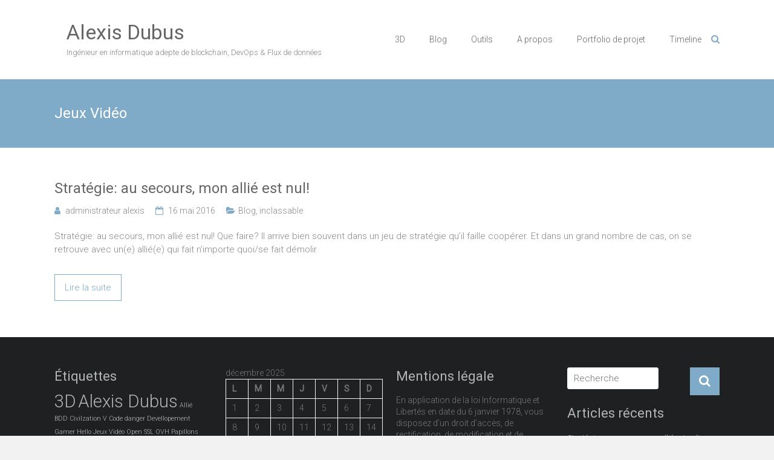

--- FILE ---
content_type: text/html; charset=UTF-8
request_url: https://alexis-dubus.com/tag/jeux-video/
body_size: 9477
content:
<!DOCTYPE html>
<html lang="fr-FR">
<head>
	<meta charset="UTF-8">
	<meta name="viewport" content="width=device-width, initial-scale=1">
	<link rel="profile" href="https://gmpg.org/xfn/11">
	<meta name='robots' content='index, follow, max-image-preview:large, max-snippet:-1, max-video-preview:-1' />

	<!-- This site is optimized with the Yoast SEO plugin v21.8.1 - https://yoast.com/wordpress/plugins/seo/ -->
	<title>Jeux Vidéo Archives - Alexis Dubus</title>
	<link rel="canonical" href="https://alexis-dubus.com/tag/jeux-video/" />
	<meta property="og:locale" content="fr_FR" />
	<meta property="og:type" content="article" />
	<meta property="og:title" content="Jeux Vidéo Archives - Alexis Dubus" />
	<meta property="og:url" content="https://alexis-dubus.com/tag/jeux-video/" />
	<meta property="og:site_name" content="Alexis Dubus" />
	<meta name="twitter:card" content="summary_large_image" />
	<script type="application/ld+json" class="yoast-schema-graph">{"@context":"https://schema.org","@graph":[{"@type":"CollectionPage","@id":"https://alexis-dubus.com/tag/jeux-video/","url":"https://alexis-dubus.com/tag/jeux-video/","name":"Jeux Vidéo Archives - Alexis Dubus","isPartOf":{"@id":"https://alexis-dubus.com/#website"},"breadcrumb":{"@id":"https://alexis-dubus.com/tag/jeux-video/#breadcrumb"},"inLanguage":"fr-FR"},{"@type":"BreadcrumbList","@id":"https://alexis-dubus.com/tag/jeux-video/#breadcrumb","itemListElement":[{"@type":"ListItem","position":1,"name":"Accueil","item":"https://alexis-dubus.com/"},{"@type":"ListItem","position":2,"name":"Jeux Vidéo"}]},{"@type":"WebSite","@id":"https://alexis-dubus.com/#website","url":"https://alexis-dubus.com/","name":"Alexis Dubus","description":"Ingénieur en informatique adepte de blockchain, DevOps &amp; Flux de données","potentialAction":[{"@type":"SearchAction","target":{"@type":"EntryPoint","urlTemplate":"https://alexis-dubus.com/?s={search_term_string}"},"query-input":"required name=search_term_string"}],"inLanguage":"fr-FR"}]}</script>
	<!-- / Yoast SEO plugin. -->


<link rel='dns-prefetch' href='//secure.gravatar.com' />
<link rel='dns-prefetch' href='//stats.wp.com' />
<link rel='dns-prefetch' href='//fonts.googleapis.com' />
<link rel='dns-prefetch' href='//v0.wordpress.com' />
<link rel='dns-prefetch' href='//i0.wp.com' />
<link rel="alternate" type="application/rss+xml" title="Alexis Dubus &raquo; Flux" href="https://alexis-dubus.com/feed/" />
<link rel="alternate" type="application/rss+xml" title="Alexis Dubus &raquo; Flux des commentaires" href="https://alexis-dubus.com/comments/feed/" />
<link rel="alternate" type="application/rss+xml" title="Alexis Dubus &raquo; Flux de l’étiquette Jeux Vidéo" href="https://alexis-dubus.com/tag/jeux-video/feed/" />
<script type="text/javascript">
window._wpemojiSettings = {"baseUrl":"https:\/\/s.w.org\/images\/core\/emoji\/14.0.0\/72x72\/","ext":".png","svgUrl":"https:\/\/s.w.org\/images\/core\/emoji\/14.0.0\/svg\/","svgExt":".svg","source":{"concatemoji":"https:\/\/alexis-dubus.com\/wp-includes\/js\/wp-emoji-release.min.js?ver=6.2.8"}};
/*! This file is auto-generated */
!function(e,a,t){var n,r,o,i=a.createElement("canvas"),p=i.getContext&&i.getContext("2d");function s(e,t){p.clearRect(0,0,i.width,i.height),p.fillText(e,0,0);e=i.toDataURL();return p.clearRect(0,0,i.width,i.height),p.fillText(t,0,0),e===i.toDataURL()}function c(e){var t=a.createElement("script");t.src=e,t.defer=t.type="text/javascript",a.getElementsByTagName("head")[0].appendChild(t)}for(o=Array("flag","emoji"),t.supports={everything:!0,everythingExceptFlag:!0},r=0;r<o.length;r++)t.supports[o[r]]=function(e){if(p&&p.fillText)switch(p.textBaseline="top",p.font="600 32px Arial",e){case"flag":return s("\ud83c\udff3\ufe0f\u200d\u26a7\ufe0f","\ud83c\udff3\ufe0f\u200b\u26a7\ufe0f")?!1:!s("\ud83c\uddfa\ud83c\uddf3","\ud83c\uddfa\u200b\ud83c\uddf3")&&!s("\ud83c\udff4\udb40\udc67\udb40\udc62\udb40\udc65\udb40\udc6e\udb40\udc67\udb40\udc7f","\ud83c\udff4\u200b\udb40\udc67\u200b\udb40\udc62\u200b\udb40\udc65\u200b\udb40\udc6e\u200b\udb40\udc67\u200b\udb40\udc7f");case"emoji":return!s("\ud83e\udef1\ud83c\udffb\u200d\ud83e\udef2\ud83c\udfff","\ud83e\udef1\ud83c\udffb\u200b\ud83e\udef2\ud83c\udfff")}return!1}(o[r]),t.supports.everything=t.supports.everything&&t.supports[o[r]],"flag"!==o[r]&&(t.supports.everythingExceptFlag=t.supports.everythingExceptFlag&&t.supports[o[r]]);t.supports.everythingExceptFlag=t.supports.everythingExceptFlag&&!t.supports.flag,t.DOMReady=!1,t.readyCallback=function(){t.DOMReady=!0},t.supports.everything||(n=function(){t.readyCallback()},a.addEventListener?(a.addEventListener("DOMContentLoaded",n,!1),e.addEventListener("load",n,!1)):(e.attachEvent("onload",n),a.attachEvent("onreadystatechange",function(){"complete"===a.readyState&&t.readyCallback()})),(e=t.source||{}).concatemoji?c(e.concatemoji):e.wpemoji&&e.twemoji&&(c(e.twemoji),c(e.wpemoji)))}(window,document,window._wpemojiSettings);
</script>
<style type="text/css">
img.wp-smiley,
img.emoji {
	display: inline !important;
	border: none !important;
	box-shadow: none !important;
	height: 1em !important;
	width: 1em !important;
	margin: 0 0.07em !important;
	vertical-align: -0.1em !important;
	background: none !important;
	padding: 0 !important;
}
</style>
	<link rel='stylesheet' id='wp-block-library-css' href='https://alexis-dubus.com/wp-includes/css/dist/block-library/style.min.css?ver=6.2.8' type='text/css' media='all' />
<style id='wp-block-library-inline-css' type='text/css'>
.has-text-align-justify{text-align:justify;}
</style>
<style id='wp-block-library-theme-inline-css' type='text/css'>
.wp-block-audio figcaption{color:#555;font-size:13px;text-align:center}.is-dark-theme .wp-block-audio figcaption{color:hsla(0,0%,100%,.65)}.wp-block-audio{margin:0 0 1em}.wp-block-code{border:1px solid #ccc;border-radius:4px;font-family:Menlo,Consolas,monaco,monospace;padding:.8em 1em}.wp-block-embed figcaption{color:#555;font-size:13px;text-align:center}.is-dark-theme .wp-block-embed figcaption{color:hsla(0,0%,100%,.65)}.wp-block-embed{margin:0 0 1em}.blocks-gallery-caption{color:#555;font-size:13px;text-align:center}.is-dark-theme .blocks-gallery-caption{color:hsla(0,0%,100%,.65)}.wp-block-image figcaption{color:#555;font-size:13px;text-align:center}.is-dark-theme .wp-block-image figcaption{color:hsla(0,0%,100%,.65)}.wp-block-image{margin:0 0 1em}.wp-block-pullquote{border-bottom:4px solid;border-top:4px solid;color:currentColor;margin-bottom:1.75em}.wp-block-pullquote cite,.wp-block-pullquote footer,.wp-block-pullquote__citation{color:currentColor;font-size:.8125em;font-style:normal;text-transform:uppercase}.wp-block-quote{border-left:.25em solid;margin:0 0 1.75em;padding-left:1em}.wp-block-quote cite,.wp-block-quote footer{color:currentColor;font-size:.8125em;font-style:normal;position:relative}.wp-block-quote.has-text-align-right{border-left:none;border-right:.25em solid;padding-left:0;padding-right:1em}.wp-block-quote.has-text-align-center{border:none;padding-left:0}.wp-block-quote.is-large,.wp-block-quote.is-style-large,.wp-block-quote.is-style-plain{border:none}.wp-block-search .wp-block-search__label{font-weight:700}.wp-block-search__button{border:1px solid #ccc;padding:.375em .625em}:where(.wp-block-group.has-background){padding:1.25em 2.375em}.wp-block-separator.has-css-opacity{opacity:.4}.wp-block-separator{border:none;border-bottom:2px solid;margin-left:auto;margin-right:auto}.wp-block-separator.has-alpha-channel-opacity{opacity:1}.wp-block-separator:not(.is-style-wide):not(.is-style-dots){width:100px}.wp-block-separator.has-background:not(.is-style-dots){border-bottom:none;height:1px}.wp-block-separator.has-background:not(.is-style-wide):not(.is-style-dots){height:2px}.wp-block-table{margin:0 0 1em}.wp-block-table td,.wp-block-table th{word-break:normal}.wp-block-table figcaption{color:#555;font-size:13px;text-align:center}.is-dark-theme .wp-block-table figcaption{color:hsla(0,0%,100%,.65)}.wp-block-video figcaption{color:#555;font-size:13px;text-align:center}.is-dark-theme .wp-block-video figcaption{color:hsla(0,0%,100%,.65)}.wp-block-video{margin:0 0 1em}.wp-block-template-part.has-background{margin-bottom:0;margin-top:0;padding:1.25em 2.375em}
</style>
<link rel='stylesheet' id='cp_timeline-cgb-style-css-css' href='https://alexis-dubus.com/wp-content/plugins/cool-timeline/includes/cool-timeline-block/dist/blocks.style.build.css' type='text/css' media='all' />
<link rel='stylesheet' id='mediaelement-css' href='https://alexis-dubus.com/wp-includes/js/mediaelement/mediaelementplayer-legacy.min.css?ver=4.2.17' type='text/css' media='all' />
<link rel='stylesheet' id='wp-mediaelement-css' href='https://alexis-dubus.com/wp-includes/js/mediaelement/wp-mediaelement.min.css?ver=6.2.8' type='text/css' media='all' />
<link rel='stylesheet' id='classic-theme-styles-css' href='https://alexis-dubus.com/wp-includes/css/classic-themes.min.css?ver=6.2.8' type='text/css' media='all' />
<style id='global-styles-inline-css' type='text/css'>
body{--wp--preset--color--black: #000000;--wp--preset--color--cyan-bluish-gray: #abb8c3;--wp--preset--color--white: #ffffff;--wp--preset--color--pale-pink: #f78da7;--wp--preset--color--vivid-red: #cf2e2e;--wp--preset--color--luminous-vivid-orange: #ff6900;--wp--preset--color--luminous-vivid-amber: #fcb900;--wp--preset--color--light-green-cyan: #7bdcb5;--wp--preset--color--vivid-green-cyan: #00d084;--wp--preset--color--pale-cyan-blue: #8ed1fc;--wp--preset--color--vivid-cyan-blue: #0693e3;--wp--preset--color--vivid-purple: #9b51e0;--wp--preset--gradient--vivid-cyan-blue-to-vivid-purple: linear-gradient(135deg,rgba(6,147,227,1) 0%,rgb(155,81,224) 100%);--wp--preset--gradient--light-green-cyan-to-vivid-green-cyan: linear-gradient(135deg,rgb(122,220,180) 0%,rgb(0,208,130) 100%);--wp--preset--gradient--luminous-vivid-amber-to-luminous-vivid-orange: linear-gradient(135deg,rgba(252,185,0,1) 0%,rgba(255,105,0,1) 100%);--wp--preset--gradient--luminous-vivid-orange-to-vivid-red: linear-gradient(135deg,rgba(255,105,0,1) 0%,rgb(207,46,46) 100%);--wp--preset--gradient--very-light-gray-to-cyan-bluish-gray: linear-gradient(135deg,rgb(238,238,238) 0%,rgb(169,184,195) 100%);--wp--preset--gradient--cool-to-warm-spectrum: linear-gradient(135deg,rgb(74,234,220) 0%,rgb(151,120,209) 20%,rgb(207,42,186) 40%,rgb(238,44,130) 60%,rgb(251,105,98) 80%,rgb(254,248,76) 100%);--wp--preset--gradient--blush-light-purple: linear-gradient(135deg,rgb(255,206,236) 0%,rgb(152,150,240) 100%);--wp--preset--gradient--blush-bordeaux: linear-gradient(135deg,rgb(254,205,165) 0%,rgb(254,45,45) 50%,rgb(107,0,62) 100%);--wp--preset--gradient--luminous-dusk: linear-gradient(135deg,rgb(255,203,112) 0%,rgb(199,81,192) 50%,rgb(65,88,208) 100%);--wp--preset--gradient--pale-ocean: linear-gradient(135deg,rgb(255,245,203) 0%,rgb(182,227,212) 50%,rgb(51,167,181) 100%);--wp--preset--gradient--electric-grass: linear-gradient(135deg,rgb(202,248,128) 0%,rgb(113,206,126) 100%);--wp--preset--gradient--midnight: linear-gradient(135deg,rgb(2,3,129) 0%,rgb(40,116,252) 100%);--wp--preset--duotone--dark-grayscale: url('#wp-duotone-dark-grayscale');--wp--preset--duotone--grayscale: url('#wp-duotone-grayscale');--wp--preset--duotone--purple-yellow: url('#wp-duotone-purple-yellow');--wp--preset--duotone--blue-red: url('#wp-duotone-blue-red');--wp--preset--duotone--midnight: url('#wp-duotone-midnight');--wp--preset--duotone--magenta-yellow: url('#wp-duotone-magenta-yellow');--wp--preset--duotone--purple-green: url('#wp-duotone-purple-green');--wp--preset--duotone--blue-orange: url('#wp-duotone-blue-orange');--wp--preset--font-size--small: 13px;--wp--preset--font-size--medium: 20px;--wp--preset--font-size--large: 36px;--wp--preset--font-size--x-large: 42px;--wp--preset--spacing--20: 0.44rem;--wp--preset--spacing--30: 0.67rem;--wp--preset--spacing--40: 1rem;--wp--preset--spacing--50: 1.5rem;--wp--preset--spacing--60: 2.25rem;--wp--preset--spacing--70: 3.38rem;--wp--preset--spacing--80: 5.06rem;--wp--preset--shadow--natural: 6px 6px 9px rgba(0, 0, 0, 0.2);--wp--preset--shadow--deep: 12px 12px 50px rgba(0, 0, 0, 0.4);--wp--preset--shadow--sharp: 6px 6px 0px rgba(0, 0, 0, 0.2);--wp--preset--shadow--outlined: 6px 6px 0px -3px rgba(255, 255, 255, 1), 6px 6px rgba(0, 0, 0, 1);--wp--preset--shadow--crisp: 6px 6px 0px rgba(0, 0, 0, 1);}:where(.is-layout-flex){gap: 0.5em;}body .is-layout-flow > .alignleft{float: left;margin-inline-start: 0;margin-inline-end: 2em;}body .is-layout-flow > .alignright{float: right;margin-inline-start: 2em;margin-inline-end: 0;}body .is-layout-flow > .aligncenter{margin-left: auto !important;margin-right: auto !important;}body .is-layout-constrained > .alignleft{float: left;margin-inline-start: 0;margin-inline-end: 2em;}body .is-layout-constrained > .alignright{float: right;margin-inline-start: 2em;margin-inline-end: 0;}body .is-layout-constrained > .aligncenter{margin-left: auto !important;margin-right: auto !important;}body .is-layout-constrained > :where(:not(.alignleft):not(.alignright):not(.alignfull)){max-width: var(--wp--style--global--content-size);margin-left: auto !important;margin-right: auto !important;}body .is-layout-constrained > .alignwide{max-width: var(--wp--style--global--wide-size);}body .is-layout-flex{display: flex;}body .is-layout-flex{flex-wrap: wrap;align-items: center;}body .is-layout-flex > *{margin: 0;}:where(.wp-block-columns.is-layout-flex){gap: 2em;}.has-black-color{color: var(--wp--preset--color--black) !important;}.has-cyan-bluish-gray-color{color: var(--wp--preset--color--cyan-bluish-gray) !important;}.has-white-color{color: var(--wp--preset--color--white) !important;}.has-pale-pink-color{color: var(--wp--preset--color--pale-pink) !important;}.has-vivid-red-color{color: var(--wp--preset--color--vivid-red) !important;}.has-luminous-vivid-orange-color{color: var(--wp--preset--color--luminous-vivid-orange) !important;}.has-luminous-vivid-amber-color{color: var(--wp--preset--color--luminous-vivid-amber) !important;}.has-light-green-cyan-color{color: var(--wp--preset--color--light-green-cyan) !important;}.has-vivid-green-cyan-color{color: var(--wp--preset--color--vivid-green-cyan) !important;}.has-pale-cyan-blue-color{color: var(--wp--preset--color--pale-cyan-blue) !important;}.has-vivid-cyan-blue-color{color: var(--wp--preset--color--vivid-cyan-blue) !important;}.has-vivid-purple-color{color: var(--wp--preset--color--vivid-purple) !important;}.has-black-background-color{background-color: var(--wp--preset--color--black) !important;}.has-cyan-bluish-gray-background-color{background-color: var(--wp--preset--color--cyan-bluish-gray) !important;}.has-white-background-color{background-color: var(--wp--preset--color--white) !important;}.has-pale-pink-background-color{background-color: var(--wp--preset--color--pale-pink) !important;}.has-vivid-red-background-color{background-color: var(--wp--preset--color--vivid-red) !important;}.has-luminous-vivid-orange-background-color{background-color: var(--wp--preset--color--luminous-vivid-orange) !important;}.has-luminous-vivid-amber-background-color{background-color: var(--wp--preset--color--luminous-vivid-amber) !important;}.has-light-green-cyan-background-color{background-color: var(--wp--preset--color--light-green-cyan) !important;}.has-vivid-green-cyan-background-color{background-color: var(--wp--preset--color--vivid-green-cyan) !important;}.has-pale-cyan-blue-background-color{background-color: var(--wp--preset--color--pale-cyan-blue) !important;}.has-vivid-cyan-blue-background-color{background-color: var(--wp--preset--color--vivid-cyan-blue) !important;}.has-vivid-purple-background-color{background-color: var(--wp--preset--color--vivid-purple) !important;}.has-black-border-color{border-color: var(--wp--preset--color--black) !important;}.has-cyan-bluish-gray-border-color{border-color: var(--wp--preset--color--cyan-bluish-gray) !important;}.has-white-border-color{border-color: var(--wp--preset--color--white) !important;}.has-pale-pink-border-color{border-color: var(--wp--preset--color--pale-pink) !important;}.has-vivid-red-border-color{border-color: var(--wp--preset--color--vivid-red) !important;}.has-luminous-vivid-orange-border-color{border-color: var(--wp--preset--color--luminous-vivid-orange) !important;}.has-luminous-vivid-amber-border-color{border-color: var(--wp--preset--color--luminous-vivid-amber) !important;}.has-light-green-cyan-border-color{border-color: var(--wp--preset--color--light-green-cyan) !important;}.has-vivid-green-cyan-border-color{border-color: var(--wp--preset--color--vivid-green-cyan) !important;}.has-pale-cyan-blue-border-color{border-color: var(--wp--preset--color--pale-cyan-blue) !important;}.has-vivid-cyan-blue-border-color{border-color: var(--wp--preset--color--vivid-cyan-blue) !important;}.has-vivid-purple-border-color{border-color: var(--wp--preset--color--vivid-purple) !important;}.has-vivid-cyan-blue-to-vivid-purple-gradient-background{background: var(--wp--preset--gradient--vivid-cyan-blue-to-vivid-purple) !important;}.has-light-green-cyan-to-vivid-green-cyan-gradient-background{background: var(--wp--preset--gradient--light-green-cyan-to-vivid-green-cyan) !important;}.has-luminous-vivid-amber-to-luminous-vivid-orange-gradient-background{background: var(--wp--preset--gradient--luminous-vivid-amber-to-luminous-vivid-orange) !important;}.has-luminous-vivid-orange-to-vivid-red-gradient-background{background: var(--wp--preset--gradient--luminous-vivid-orange-to-vivid-red) !important;}.has-very-light-gray-to-cyan-bluish-gray-gradient-background{background: var(--wp--preset--gradient--very-light-gray-to-cyan-bluish-gray) !important;}.has-cool-to-warm-spectrum-gradient-background{background: var(--wp--preset--gradient--cool-to-warm-spectrum) !important;}.has-blush-light-purple-gradient-background{background: var(--wp--preset--gradient--blush-light-purple) !important;}.has-blush-bordeaux-gradient-background{background: var(--wp--preset--gradient--blush-bordeaux) !important;}.has-luminous-dusk-gradient-background{background: var(--wp--preset--gradient--luminous-dusk) !important;}.has-pale-ocean-gradient-background{background: var(--wp--preset--gradient--pale-ocean) !important;}.has-electric-grass-gradient-background{background: var(--wp--preset--gradient--electric-grass) !important;}.has-midnight-gradient-background{background: var(--wp--preset--gradient--midnight) !important;}.has-small-font-size{font-size: var(--wp--preset--font-size--small) !important;}.has-medium-font-size{font-size: var(--wp--preset--font-size--medium) !important;}.has-large-font-size{font-size: var(--wp--preset--font-size--large) !important;}.has-x-large-font-size{font-size: var(--wp--preset--font-size--x-large) !important;}
.wp-block-navigation a:where(:not(.wp-element-button)){color: inherit;}
:where(.wp-block-columns.is-layout-flex){gap: 2em;}
.wp-block-pullquote{font-size: 1.5em;line-height: 1.6;}
</style>
<link rel='stylesheet' id='mcb-client-main-css' href='https://alexis-dubus.com/wp-content/plugins/contact-bot/client/css/styles.css?ver=6.2.8' type='text/css' media='all' />
<link rel='stylesheet' id='crp-main-front-style-css' href='https://alexis-dubus.com/wp-content/plugins/portfolio-wp/css/crp-main-front.css?ver=6.2.8' type='text/css' media='all' />
<link rel='stylesheet' id='crp-tc-buttons-css' href='https://alexis-dubus.com/wp-content/plugins/portfolio-wp/css/crp-tc-buttons.css?ver=6.2.8' type='text/css' media='all' />
<link rel='stylesheet' id='crp-tiled-layer-css' href='https://alexis-dubus.com/wp-content/plugins/portfolio-wp/css/crp-tiled-layer.css?ver=6.2.8' type='text/css' media='all' />
<link rel='stylesheet' id='crp-font-awesome-css' href='https://alexis-dubus.com/wp-content/plugins/portfolio-wp/css/fontawesome/font-awesome.css?ver=6.2.8' type='text/css' media='all' />
<link rel='stylesheet' id='crp-lg-viewer-css' href='https://alexis-dubus.com/wp-content/plugins/portfolio-wp/css/lightgallery/lightgallery.css?ver=6.2.8' type='text/css' media='all' />
<link rel='stylesheet' id='crp-captions-css' href='https://alexis-dubus.com/wp-content/plugins/portfolio-wp/css/crp-captions.css?ver=6.2.8' type='text/css' media='all' />
<link rel='stylesheet' id='crp-owl-css' href='https://alexis-dubus.com/wp-content/plugins/portfolio-wp/css/owl-carousel/assets/owl.carousel.css?ver=6.2.8' type='text/css' media='all' />
<link rel='stylesheet' id='crp-layout-css' href='https://alexis-dubus.com/wp-content/plugins/portfolio-wp/css/owl-carousel/layout.css?ver=6.2.8' type='text/css' media='all' />
<link rel='stylesheet' id='ample-bxslider-css' href='https://alexis-dubus.com/wp-content/themes/ample/js/jquery.bxslider/jquery.bxslider.css?ver=4.1.2' type='text/css' media='all' />
<link rel='stylesheet' id='ample-google-fonts-css' href='//fonts.googleapis.com/css?family=Roboto%3A400%2C300&#038;ver=6.2.8' type='text/css' media='all' />
<link rel='stylesheet' id='ample-fontawesome-css' href='https://alexis-dubus.com/wp-content/themes/ample/font-awesome/css/font-awesome.min.css?ver=4.7.0' type='text/css' media='all' />
<link rel='stylesheet' id='ample-style-css' href='https://alexis-dubus.com/wp-content/themes/ample/style.css?ver=6.2.8' type='text/css' media='all' />
<link rel='stylesheet' id='jetpack_css-css' href='https://alexis-dubus.com/wp-content/plugins/jetpack/css/jetpack.css?ver=12.8.2' type='text/css' media='all' />
<script type='text/javascript' src='https://alexis-dubus.com/wp-includes/js/jquery/jquery.min.js?ver=3.6.4' id='jquery-core-js'></script>
<script type='text/javascript' src='https://alexis-dubus.com/wp-includes/js/jquery/jquery-migrate.min.js?ver=3.4.0' id='jquery-migrate-js'></script>
<script type='text/javascript' src='https://alexis-dubus.com/wp-content/plugins/contact-bot/lib/angular/angular.min.js?ver=6.2.8' id='mcb-angular-core-js'></script>
<script type='text/javascript' src='https://alexis-dubus.com/wp-content/plugins/contact-bot/lib/angular/angular-animate.min.js?ver=6.2.8' id='mcb-angular-animate-js'></script>
<script type='text/javascript' src='https://alexis-dubus.com/wp-content/plugins/contact-bot/lib/lodash/lodash.core.min.js?ver=6.2.8' id='mcb-lodash-js'></script>
<script type='text/javascript' id='mcb-main-js-extra'>
/* <![CDATA[ */
var ajax_object = {"ajax_url":"https:\/\/alexis-dubus.com\/wp-admin\/admin-ajax.php","we_value":"1234"};
/* ]]> */
</script>
<script type='text/javascript' src='https://alexis-dubus.com/wp-content/plugins/contact-bot/client/js/scripts.js?ver=6.2.8' id='mcb-main-js'></script>
<script type='text/javascript' src='https://alexis-dubus.com/wp-content/plugins/portfolio-wp/js/crp-main-front.js?ver=6.2.8' id='crp-main-front-js-js'></script>
<script type='text/javascript' src='https://alexis-dubus.com/wp-content/plugins/portfolio-wp/js/crp-helper.js?ver=6.2.8' id='crp-helper-js-js'></script>
<script type='text/javascript' src='https://alexis-dubus.com/wp-content/plugins/portfolio-wp/js/jquery/jquery.modernizr.js?ver=6.2.8' id='crp-modernizr-js'></script>
<script type='text/javascript' src='https://alexis-dubus.com/wp-content/plugins/portfolio-wp/js/crp-tiled-layer.js?ver=6.2.8' id='crp-tiled-layer-js'></script>
<script type='text/javascript' src='https://alexis-dubus.com/wp-content/plugins/portfolio-wp/js/jquery/jquery.lightgallery.js?ver=6.2.8' id='crp-lg-viewer-js'></script>
<script type='text/javascript' src='https://alexis-dubus.com/wp-content/plugins/portfolio-wp/js/owl-carousel/owl.carousel.js?ver=6.2.8' id='crp-owl-js'></script>
<link rel="https://api.w.org/" href="https://alexis-dubus.com/wp-json/" /><link rel="alternate" type="application/json" href="https://alexis-dubus.com/wp-json/wp/v2/tags/35" /><link rel="EditURI" type="application/rsd+xml" title="RSD" href="https://alexis-dubus.com/xmlrpc.php?rsd" />
<link rel="wlwmanifest" type="application/wlwmanifest+xml" href="https://alexis-dubus.com/wp-includes/wlwmanifest.xml" />
<meta name="generator" content="WordPress 6.2.8" />
	<style>img#wpstats{display:none}</style>
		<style type="text/css">.recentcomments a{display:inline !important;padding:0 !important;margin:0 !important;}</style><link rel="icon" href="https://i0.wp.com/alexis-dubus.com/wp-content/uploads/2016/03/cropped-logo-2-1.png?fit=32%2C32&#038;ssl=1" sizes="32x32" />
<link rel="icon" href="https://i0.wp.com/alexis-dubus.com/wp-content/uploads/2016/03/cropped-logo-2-1.png?fit=192%2C192&#038;ssl=1" sizes="192x192" />
<link rel="apple-touch-icon" href="https://i0.wp.com/alexis-dubus.com/wp-content/uploads/2016/03/cropped-logo-2-1.png?fit=180%2C180&#038;ssl=1" />
<meta name="msapplication-TileImage" content="https://i0.wp.com/alexis-dubus.com/wp-content/uploads/2016/03/cropped-logo-2-1.png?fit=270%2C270&#038;ssl=1" />
</head>

<body data-rsssl=1 class="archive tag tag-jeux-video tag-35 wp-embed-responsive no-sidebar-full-width better-responsive-menu wide">

<svg xmlns="http://www.w3.org/2000/svg" viewBox="0 0 0 0" width="0" height="0" focusable="false" role="none" style="visibility: hidden; position: absolute; left: -9999px; overflow: hidden;" ><defs><filter id="wp-duotone-dark-grayscale"><feColorMatrix color-interpolation-filters="sRGB" type="matrix" values=" .299 .587 .114 0 0 .299 .587 .114 0 0 .299 .587 .114 0 0 .299 .587 .114 0 0 " /><feComponentTransfer color-interpolation-filters="sRGB" ><feFuncR type="table" tableValues="0 0.49803921568627" /><feFuncG type="table" tableValues="0 0.49803921568627" /><feFuncB type="table" tableValues="0 0.49803921568627" /><feFuncA type="table" tableValues="1 1" /></feComponentTransfer><feComposite in2="SourceGraphic" operator="in" /></filter></defs></svg><svg xmlns="http://www.w3.org/2000/svg" viewBox="0 0 0 0" width="0" height="0" focusable="false" role="none" style="visibility: hidden; position: absolute; left: -9999px; overflow: hidden;" ><defs><filter id="wp-duotone-grayscale"><feColorMatrix color-interpolation-filters="sRGB" type="matrix" values=" .299 .587 .114 0 0 .299 .587 .114 0 0 .299 .587 .114 0 0 .299 .587 .114 0 0 " /><feComponentTransfer color-interpolation-filters="sRGB" ><feFuncR type="table" tableValues="0 1" /><feFuncG type="table" tableValues="0 1" /><feFuncB type="table" tableValues="0 1" /><feFuncA type="table" tableValues="1 1" /></feComponentTransfer><feComposite in2="SourceGraphic" operator="in" /></filter></defs></svg><svg xmlns="http://www.w3.org/2000/svg" viewBox="0 0 0 0" width="0" height="0" focusable="false" role="none" style="visibility: hidden; position: absolute; left: -9999px; overflow: hidden;" ><defs><filter id="wp-duotone-purple-yellow"><feColorMatrix color-interpolation-filters="sRGB" type="matrix" values=" .299 .587 .114 0 0 .299 .587 .114 0 0 .299 .587 .114 0 0 .299 .587 .114 0 0 " /><feComponentTransfer color-interpolation-filters="sRGB" ><feFuncR type="table" tableValues="0.54901960784314 0.98823529411765" /><feFuncG type="table" tableValues="0 1" /><feFuncB type="table" tableValues="0.71764705882353 0.25490196078431" /><feFuncA type="table" tableValues="1 1" /></feComponentTransfer><feComposite in2="SourceGraphic" operator="in" /></filter></defs></svg><svg xmlns="http://www.w3.org/2000/svg" viewBox="0 0 0 0" width="0" height="0" focusable="false" role="none" style="visibility: hidden; position: absolute; left: -9999px; overflow: hidden;" ><defs><filter id="wp-duotone-blue-red"><feColorMatrix color-interpolation-filters="sRGB" type="matrix" values=" .299 .587 .114 0 0 .299 .587 .114 0 0 .299 .587 .114 0 0 .299 .587 .114 0 0 " /><feComponentTransfer color-interpolation-filters="sRGB" ><feFuncR type="table" tableValues="0 1" /><feFuncG type="table" tableValues="0 0.27843137254902" /><feFuncB type="table" tableValues="0.5921568627451 0.27843137254902" /><feFuncA type="table" tableValues="1 1" /></feComponentTransfer><feComposite in2="SourceGraphic" operator="in" /></filter></defs></svg><svg xmlns="http://www.w3.org/2000/svg" viewBox="0 0 0 0" width="0" height="0" focusable="false" role="none" style="visibility: hidden; position: absolute; left: -9999px; overflow: hidden;" ><defs><filter id="wp-duotone-midnight"><feColorMatrix color-interpolation-filters="sRGB" type="matrix" values=" .299 .587 .114 0 0 .299 .587 .114 0 0 .299 .587 .114 0 0 .299 .587 .114 0 0 " /><feComponentTransfer color-interpolation-filters="sRGB" ><feFuncR type="table" tableValues="0 0" /><feFuncG type="table" tableValues="0 0.64705882352941" /><feFuncB type="table" tableValues="0 1" /><feFuncA type="table" tableValues="1 1" /></feComponentTransfer><feComposite in2="SourceGraphic" operator="in" /></filter></defs></svg><svg xmlns="http://www.w3.org/2000/svg" viewBox="0 0 0 0" width="0" height="0" focusable="false" role="none" style="visibility: hidden; position: absolute; left: -9999px; overflow: hidden;" ><defs><filter id="wp-duotone-magenta-yellow"><feColorMatrix color-interpolation-filters="sRGB" type="matrix" values=" .299 .587 .114 0 0 .299 .587 .114 0 0 .299 .587 .114 0 0 .299 .587 .114 0 0 " /><feComponentTransfer color-interpolation-filters="sRGB" ><feFuncR type="table" tableValues="0.78039215686275 1" /><feFuncG type="table" tableValues="0 0.94901960784314" /><feFuncB type="table" tableValues="0.35294117647059 0.47058823529412" /><feFuncA type="table" tableValues="1 1" /></feComponentTransfer><feComposite in2="SourceGraphic" operator="in" /></filter></defs></svg><svg xmlns="http://www.w3.org/2000/svg" viewBox="0 0 0 0" width="0" height="0" focusable="false" role="none" style="visibility: hidden; position: absolute; left: -9999px; overflow: hidden;" ><defs><filter id="wp-duotone-purple-green"><feColorMatrix color-interpolation-filters="sRGB" type="matrix" values=" .299 .587 .114 0 0 .299 .587 .114 0 0 .299 .587 .114 0 0 .299 .587 .114 0 0 " /><feComponentTransfer color-interpolation-filters="sRGB" ><feFuncR type="table" tableValues="0.65098039215686 0.40392156862745" /><feFuncG type="table" tableValues="0 1" /><feFuncB type="table" tableValues="0.44705882352941 0.4" /><feFuncA type="table" tableValues="1 1" /></feComponentTransfer><feComposite in2="SourceGraphic" operator="in" /></filter></defs></svg><svg xmlns="http://www.w3.org/2000/svg" viewBox="0 0 0 0" width="0" height="0" focusable="false" role="none" style="visibility: hidden; position: absolute; left: -9999px; overflow: hidden;" ><defs><filter id="wp-duotone-blue-orange"><feColorMatrix color-interpolation-filters="sRGB" type="matrix" values=" .299 .587 .114 0 0 .299 .587 .114 0 0 .299 .587 .114 0 0 .299 .587 .114 0 0 " /><feComponentTransfer color-interpolation-filters="sRGB" ><feFuncR type="table" tableValues="0.098039215686275 1" /><feFuncG type="table" tableValues="0 0.66274509803922" /><feFuncB type="table" tableValues="0.84705882352941 0.41960784313725" /><feFuncA type="table" tableValues="1 1" /></feComponentTransfer><feComposite in2="SourceGraphic" operator="in" /></filter></defs></svg>
<div id="page" class="hfeed site">
	<a class="skip-link screen-reader-text" href="#main">Skip to content</a>

		<header id="masthead" class="site-header " role="banner">
		<div class="header">
			
			<div class="main-head-wrap inner-wrap clearfix">
				<div id="header-left-section">
					
						<div id="header-logo-image">
													</div><!-- #header-logo-image -->

										<div id="header-text" class="">
													<h3 id="site-title">
								<a href="https://alexis-dubus.com/" title="Alexis Dubus" rel="home">Alexis Dubus</a>
							</h3>
													<p id="site-description">Ingénieur en informatique adepte de blockchain, DevOps &amp; Flux de données</p>
											</div>
				</div><!-- #header-left-section -->

				<div id="header-right-section">
					<nav id="site-navigation" class="main-navigation" role="navigation">
						<p class="menu-toggle"></p>
						<div class="menu-amenu-container"><ul id="menu-amenu" class="menu menu-primary-container"><li id="menu-item-62" class="menu-item menu-item-type-taxonomy menu-item-object-category menu-item-62"><a href="https://alexis-dubus.com/cat/3d/">3D</a></li>
<li id="menu-item-64" class="menu-item menu-item-type-taxonomy menu-item-object-category menu-item-64"><a href="https://alexis-dubus.com/cat/blog/">Blog</a></li>
<li id="menu-item-65" class="menu-item menu-item-type-taxonomy menu-item-object-category menu-item-65"><a href="https://alexis-dubus.com/cat/outils/">Outils</a></li>
<li id="menu-item-66" class="menu-item menu-item-type-post_type menu-item-object-page menu-item-66"><a href="https://alexis-dubus.com/a-propos/">A propos</a></li>
<li id="menu-item-132" class="menu-item menu-item-type-post_type menu-item-object-page menu-item-132"><a href="https://alexis-dubus.com/portfolio-de-projet/">Portfolio de projet</a></li>
<li id="menu-item-177" class="menu-item menu-item-type-post_type menu-item-object-page menu-item-177"><a href="https://alexis-dubus.com/timeline/">Timeline</a></li>
</ul></div>					</nav>
					<i class="fa fa-search search-top"></i>
					<div class="search-form-top">
						
<form action="https://alexis-dubus.com/" class="search-form searchform clearfix" method="get">
   <div class="search-wrap">
      <input type="text" placeholder="Recherche" class="s field" name="s">
      <button class="search-icon" type="submit"></button>
   </div>
</form><!-- .searchform -->					</div>
				</div>
			</div><!-- .main-head-wrap -->
					</div><!-- .header -->
	</header><!-- end of header -->
	<div class="main-wrapper" id="main">

					<div class="header-post-title-container clearfix">
				<div class="inner-wrap">
					<div class="post-title-wrapper">
													<h1 class="header-post-title-class entry-title">Jeux Vidéo</h1>
											</div>
									</div>
			</div>
		
   <div class="single-page clearfix">
      <div class="inner-wrap">
         <div id="primary">
            <div id="content">
                              
                  
                     
<article id="post-106" class="post-106 post type-post status-publish format-standard hentry category-blog category-inclassable tag-allie tag-civilzation-v tag-gamer tag-jeux-video tag-strategie">
   
         <h2 class="entry-title"><a href="https://alexis-dubus.com/strategie-secours-allie-nul/" title="Stratégie: au secours, mon allié est nul!">Stratégie: au secours, mon allié est nul!</a></h2>
   
   			<div class="entry-meta clearfix">
			<span class="author vcard"><i class="fa fa-aw fa-user"></i>
				<span class="fn"><a href="https://alexis-dubus.com/author/alexis_admin/">administrateur alexis</a></span>
			</span>

				<span class="entry-date"><i class="fa fa-aw fa-calendar-o"></i> <a href="https://alexis-dubus.com/strategie-secours-allie-nul/" title="19 h 33 min" rel="bookmark"><time class="entry-date published" datetime="2016-05-16T19:33:36+01:00">16 mai 2016</time><time class="updated" datetime="2016-05-16T19:34:14+01:00">16 mai 2016</time></a></span>
									<span class="category"><i class="fa fa-aw fa-folder-open"></i><a href="https://alexis-dubus.com/cat/blog/" rel="category tag">Blog</a>, <a href="https://alexis-dubus.com/cat/blog/inclassable/" rel="category tag">inclassable</a></span>
				
							</div>
		
	
   <div class="entry-summary">
      <p>Stratégie: au secours, mon allié est nul! Que faire? Il arrive bien souvent dans un jeu de stratégie qu&rsquo;il faille coopérer. Et dans un grand nombre de cas, on se retrouve avec un(e) allié(e) qui fait n&rsquo;importe quoi/se fait démolir</p>
   </div>

   <div class="read-btn">
      <a class="btn-default-th" href="https://alexis-dubus.com/strategie-secours-allie-nul/" title="Stratégie: au secours, mon allié est nul!">Lire la suite</a>
   </div>

   </article>

                  
                  

                           </div>
                     </div>

               </div><!-- .inner-wrap -->
   </div><!-- .single-page -->

         </div><!-- .main-wrapper -->

      <footer id="colophon">
         <div class="inner-wrap">
            
<div class="footer-widgets-wrapper">
   <div class="footer-widgets-area clearfix">
      <div class="footer-box tg-one-fourth tg-column-odd">
         <section id="tag_cloud-2" class="widget widget_tag_cloud"><h5 class="widget-title">Étiquettes</h5><div class="tagcloud"><a href="https://alexis-dubus.com/tag/3d/" class="tag-cloud-link tag-link-4 tag-link-position-1" style="font-size: 22pt;" aria-label="3D (2 éléments)">3D</a>
<a href="https://alexis-dubus.com/tag/alexis-dubus/" class="tag-cloud-link tag-link-16 tag-link-position-2" style="font-size: 22pt;" aria-label="Alexis Dubus (2 éléments)">Alexis Dubus</a>
<a href="https://alexis-dubus.com/tag/allie/" class="tag-cloud-link tag-link-38 tag-link-position-3" style="font-size: 8pt;" aria-label="Allié (1 élément)">Allié</a>
<a href="https://alexis-dubus.com/tag/bdd/" class="tag-cloud-link tag-link-24 tag-link-position-4" style="font-size: 8pt;" aria-label="BDD (1 élément)">BDD</a>
<a href="https://alexis-dubus.com/tag/civilzation-v/" class="tag-cloud-link tag-link-37 tag-link-position-5" style="font-size: 8pt;" aria-label="Civilzation V (1 élément)">Civilzation V</a>
<a href="https://alexis-dubus.com/tag/code/" class="tag-cloud-link tag-link-31 tag-link-position-6" style="font-size: 8pt;" aria-label="Code (1 élément)">Code</a>
<a href="https://alexis-dubus.com/tag/danger/" class="tag-cloud-link tag-link-25 tag-link-position-7" style="font-size: 8pt;" aria-label="danger (1 élément)">danger</a>
<a href="https://alexis-dubus.com/tag/devellopement/" class="tag-cloud-link tag-link-32 tag-link-position-8" style="font-size: 8pt;" aria-label="Devellopement (1 élément)">Devellopement</a>
<a href="https://alexis-dubus.com/tag/gamer/" class="tag-cloud-link tag-link-36 tag-link-position-9" style="font-size: 8pt;" aria-label="Gamer (1 élément)">Gamer</a>
<a href="https://alexis-dubus.com/tag/hello/" class="tag-cloud-link tag-link-12 tag-link-position-10" style="font-size: 8pt;" aria-label="Hello (1 élément)">Hello</a>
<a href="https://alexis-dubus.com/tag/jeux-video/" class="tag-cloud-link tag-link-35 tag-link-position-11" style="font-size: 8pt;" aria-label="Jeux Vidéo (1 élément)">Jeux Vidéo</a>
<a href="https://alexis-dubus.com/tag/open-ssl/" class="tag-cloud-link tag-link-18 tag-link-position-12" style="font-size: 8pt;" aria-label="Open SSL (1 élément)">Open SSL</a>
<a href="https://alexis-dubus.com/tag/ovh/" class="tag-cloud-link tag-link-19 tag-link-position-13" style="font-size: 8pt;" aria-label="OVH (1 élément)">OVH</a>
<a href="https://alexis-dubus.com/tag/papillons/" class="tag-cloud-link tag-link-10 tag-link-position-14" style="font-size: 8pt;" aria-label="Papillons (1 élément)">Papillons</a>
<a href="https://alexis-dubus.com/tag/pause/" class="tag-cloud-link tag-link-33 tag-link-position-15" style="font-size: 8pt;" aria-label="Pause (1 élément)">Pause</a>
<a href="https://alexis-dubus.com/tag/pins/" class="tag-cloud-link tag-link-11 tag-link-position-16" style="font-size: 8pt;" aria-label="Pins (1 élément)">Pins</a>
<a href="https://alexis-dubus.com/tag/pla/" class="tag-cloud-link tag-link-5 tag-link-position-17" style="font-size: 8pt;" aria-label="PLA (1 élément)">PLA</a>
<a href="https://alexis-dubus.com/tag/projets/" class="tag-cloud-link tag-link-23 tag-link-position-18" style="font-size: 8pt;" aria-label="projets (1 élément)">projets</a>
<a href="https://alexis-dubus.com/tag/site/" class="tag-cloud-link tag-link-14 tag-link-position-19" style="font-size: 22pt;" aria-label="Site (2 éléments)">Site</a>
<a href="https://alexis-dubus.com/tag/sll/" class="tag-cloud-link tag-link-17 tag-link-position-20" style="font-size: 8pt;" aria-label="SLL (1 élément)">SLL</a>
<a href="https://alexis-dubus.com/tag/strategie/" class="tag-cloud-link tag-link-34 tag-link-position-21" style="font-size: 8pt;" aria-label="Stratégie (1 élément)">Stratégie</a>
<a href="https://alexis-dubus.com/tag/securite/" class="tag-cloud-link tag-link-27 tag-link-position-22" style="font-size: 8pt;" aria-label="sécurité (1 élément)">sécurité</a>
<a href="https://alexis-dubus.com/tag/usa/" class="tag-cloud-link tag-link-26 tag-link-position-23" style="font-size: 8pt;" aria-label="USA (1 élément)">USA</a>
<a href="https://alexis-dubus.com/tag/world/" class="tag-cloud-link tag-link-13 tag-link-position-24" style="font-size: 8pt;" aria-label="World (1 élément)">World</a></div>
</section>      </div>
      <div class="footer-box tg-one-fourth tg-column-even">
         <section id="calendar-3" class="widget widget_calendar"><div id="calendar_wrap" class="calendar_wrap"><table id="wp-calendar" class="wp-calendar-table">
	<caption>décembre 2025</caption>
	<thead>
	<tr>
		<th scope="col" title="lundi">L</th>
		<th scope="col" title="mardi">M</th>
		<th scope="col" title="mercredi">M</th>
		<th scope="col" title="jeudi">J</th>
		<th scope="col" title="vendredi">V</th>
		<th scope="col" title="samedi">S</th>
		<th scope="col" title="dimanche">D</th>
	</tr>
	</thead>
	<tbody>
	<tr><td>1</td><td>2</td><td>3</td><td>4</td><td>5</td><td>6</td><td>7</td>
	</tr>
	<tr>
		<td>8</td><td>9</td><td>10</td><td>11</td><td>12</td><td>13</td><td>14</td>
	</tr>
	<tr>
		<td>15</td><td id="today">16</td><td>17</td><td>18</td><td>19</td><td>20</td><td>21</td>
	</tr>
	<tr>
		<td>22</td><td>23</td><td>24</td><td>25</td><td>26</td><td>27</td><td>28</td>
	</tr>
	<tr>
		<td>29</td><td>30</td><td>31</td>
		<td class="pad" colspan="4">&nbsp;</td>
	</tr>
	</tbody>
	</table><nav aria-label="Mois précédents et suivants" class="wp-calendar-nav">
		<span class="wp-calendar-nav-prev"><a href="https://alexis-dubus.com/2016/05/">&laquo; Mai</a></span>
		<span class="pad">&nbsp;</span>
		<span class="wp-calendar-nav-next">&nbsp;</span>
	</nav></div></section>      </div>
      <div class="footer-box tg-one-fourth tg-after-two-blocks-clearfix tg-column-odd">
         <section id="text-2" class="widget widget_text"><h5 class="widget-title">Mentions légale</h5>			<div class="textwidget">En application de la loi Informatique et Libertés en date du 6 janvier 1978, vous disposez d’un droit d’accès, de rectification, de modification et de suppression des données qui vous concernent.</div>
		</section>      </div>
      <div class="footer-box tg-one-fourth tg-one-fourth-last tg-column-even">
         <section id="search-2" class="widget widget_search">
<form action="https://alexis-dubus.com/" class="search-form searchform clearfix" method="get">
   <div class="search-wrap">
      <input type="text" placeholder="Recherche" class="s field" name="s">
      <button class="search-icon" type="submit"></button>
   </div>
</form><!-- .searchform --></section>
		<section id="recent-posts-2" class="widget widget_recent_entries">
		<h5 class="widget-title">Articles récents</h5>
		<ul>
											<li>
					<a href="https://alexis-dubus.com/strategie-secours-allie-nul/">Stratégie: au secours, mon allié est nul!</a>
									</li>
											<li>
					<a href="https://alexis-dubus.com/contact-via-alexbot/">contact via AlexBot</a>
									</li>
											<li>
					<a href="https://alexis-dubus.com/sauvegardes-cobian-backup/">Un outil gratuit pour ses sauvegardes Cobian Backup</a>
									</li>
											<li>
					<a href="https://alexis-dubus.com/developpeurs-developpeuses-pauses/">Développeurs développeuses, faites des pauses !</a>
									</li>
											<li>
					<a href="https://alexis-dubus.com/une-petite-collection-de-papillons/">Une petite collection de papillons</a>
									</li>
					</ul>

		</section><section id="recent-comments-2" class="widget widget_recent_comments"><h5 class="widget-title">Commentaires récents</h5><ul id="recentcomments"></ul></section><section id="categories-2" class="widget widget_categories"><h5 class="widget-title">Catégories</h5>
			<ul>
					<li class="cat-item cat-item-6"><a href="https://alexis-dubus.com/cat/3d/">3D</a>
</li>
	<li class="cat-item cat-item-9"><a href="https://alexis-dubus.com/cat/blog/">Blog</a>
</li>
	<li class="cat-item cat-item-15"><a href="https://alexis-dubus.com/cat/blog/inclassable/">inclassable</a>
</li>
	<li class="cat-item cat-item-1"><a href="https://alexis-dubus.com/cat/non-classe/">Non classé</a>
</li>
	<li class="cat-item cat-item-8"><a href="https://alexis-dubus.com/cat/outils/">Outils</a>
</li>
			</ul>

			</section>      </div>
   </div>
</div>
            <div class="footer-bottom clearfix">
               <div class="copyright-info">
                  <div class="copyright">Copyright &copy; 2025 <a href="https://alexis-dubus.com/" title="Alexis Dubus" ><span>Alexis Dubus</span></a>. Propulsé par <a href="https://wordpress.org" target="_blank" title="WordPress"><span>WordPress</span></a> Traduit par <a href="http://www.wptrads.com" target= _blank>Wp Trads</a>. Thème Ample par <a href="https://themegrill.com/themes/ample" target="_blank" title="Theme Grill" rel="author"><span>Theme Grill</span></a></div>               </div>

               <div class="footer-nav">
                              </div>
            </div>
         </div>
      </footer>
      <a href="#masthead" id="scroll-up"><i class="fa fa-angle-up"></i></a>
   </div><!-- #page -->
   <script type='text/javascript' src='https://alexis-dubus.com/wp-content/plugins/jetpack/jetpack_vendor/automattic/jetpack-image-cdn/dist/image-cdn.js?minify=false&#038;ver=132249e245926ae3e188' id='jetpack-photon-js'></script>
<script type='text/javascript' src='https://alexis-dubus.com/wp-content/themes/ample/js/theme-custom.js?ver=6.2.8' id='ample-custom-js'></script>
<script type='text/javascript' src='https://alexis-dubus.com/wp-content/themes/ample/js/navigation.js?ver=6.2.8' id='ample-navigation-js'></script>
<script type='text/javascript' src='https://alexis-dubus.com/wp-content/themes/ample/js/skip-link-focus-fix.js?ver=6.2.8' id='ample-skip-link-focus-fix-js'></script>
<script defer type='text/javascript' src='https://stats.wp.com/e-202551.js' id='jetpack-stats-js'></script>
<script type='text/javascript' id='jetpack-stats-js-after'>
_stq = window._stq || [];
_stq.push([ "view", {v:'ext',blog:'109442014',post:'0',tz:'1',srv:'alexis-dubus.com',j:'1:12.8.2'} ]);
_stq.push([ "clickTrackerInit", "109442014", "0" ]);
</script>
</body>
</html>

--- FILE ---
content_type: text/css
request_url: https://alexis-dubus.com/wp-content/plugins/contact-bot/client/css/styles.css?ver=6.2.8
body_size: 346
content:
#messageBox #messageList {
  list-style-type: none;
  padding-bottom: 20px; }
  #messageBox #messageList .chatMessage {
    margin: 10px;
    clear: both; }
    #messageBox #messageList .chatMessage .content {
      display: inline-block;
      padding: 5px 20px;
      /* border: 1px solid #aaa;*/
      -webkit-border-radius: 10px;
      -moz-border-radius: 10px;
      border-radius: 10px; }
    #messageBox #messageList .chatMessage.admin .content {
      background: #e5e4e4;
      color: #000; }
    #messageBox #messageList .chatMessage.client {
      float: right; }
      #messageBox #messageList .chatMessage.client .content {
        background: #0084ff;
        color: #fff; }

#chatBox #chatMessageInput {
  width: 100%;
  margin-top: 10px; }

/* Animation */
/* The starting CSS styles for the enter animation */
.mcb-fade.ng-enter {
  transition: 0.1s ease all;
  opacity: 0; }

/* The finishing CSS styles for the enter animation */
.mcb-fade.ng-enter.ng-enter-active {
  opacity: 1; }

/*# sourceMappingURL=styles.css.map */


--- FILE ---
content_type: application/javascript
request_url: https://alexis-dubus.com/wp-content/plugins/contact-bot/lib/lodash/lodash.core.min.js?ver=6.2.8
body_size: 4897
content:
/**
 * @license
 * lodash 4.11.1 (Custom Build) lodash.com/license | Underscore.js 1.8.3 underscorejs.org/LICENSE
 * Build: `lodash core -o ./dist/lodash.core.js`
 */
;(function(){function n(n,t){return n.push.apply(n,t),n}function t(n,t,r){for(var e=-1,u=n.length;++e<u;){var o=n[e],i=t(o);if(null!=i&&(c===pn?i===i:r(i,c)))var c=i,f=o}return f}function r(n,t,r){var e;return r(n,function(n,r,u){return t(n,r,u)?(e=n,false):void 0}),e}function e(n,t,r,e,u){return u(n,function(n,u,o){r=e?(e=false,n):t(r,n,u,o)}),r}function u(n,t){return w(t,function(t){return n[t]})}function o(n){return n&&n.Object===Object?n:null}function i(n){return gn[n]}function c(n){var t=false;if(null!=n&&typeof n.toString!="function")try{
t=!!(n+"")}catch(r){}return t}function f(n,t){return n=typeof n=="number"||yn.test(n)?+n:-1,n>-1&&0==n%1&&(null==t?9007199254740991:t)>n}function a(n){return n instanceof l?n:new l(n)}function l(n,t){this.__wrapped__=n,this.__actions__=[],this.__chain__=!!t}function p(n,t,r,e){var u;return(u=n===pn)||(u=En[r],u=(n===u||n!==n&&u!==u)&&!kn.call(e,r)),u?t:n}function s(n){return Z(n)?Bn(n):{}}function h(n,t,r){if(typeof n!="function")throw new TypeError("Expected a function");return setTimeout(function(){
n.apply(pn,r)},t)}function v(n,t){var r=true;return Cn(n,function(n,e,u){return r=!!t(n,e,u)}),r}function y(n,t){var r=[];return Cn(n,function(n,e,u){t(n,e,u)&&r.push(n)}),r}function g(t,r,e,u,o){var i=-1,c=t.length;for(e||(e=C),o||(o=[]);++i<c;){var f=t[i];r>0&&e(f)?r>1?g(f,r-1,e,u,o):n(o,f):u||(o[o.length]=f)}return o}function b(n,t){return n&&Gn(n,t,on)}function _(n,t){return y(t,function(t){return X(n[t])})}function j(n,t,r,e,u){return n===t?true:null==n||null==t||!Z(n)&&!nn(t)?n!==n&&t!==t:d(n,t,j,r,e,u);
}function d(n,t,r,e,u,o){var i=Vn(n),f=Vn(t),a="[object Array]",l="[object Array]";i||(a=Sn.call(n),a="[object Arguments]"==a?"[object Object]":a),f||(l=Sn.call(t),l="[object Arguments]"==l?"[object Object]":l);var p="[object Object]"==a&&!c(n),f="[object Object]"==l&&!c(t),l=a==l;o||(o=[]);var s=M(o,function(t){return t[0]===n});return s&&s[1]?s[1]==t:(o.push([n,t]),l&&!p?(r=i||isTypedArray(n)?I(n,t,r,e,u,o):$(n,t,a),o.pop(),r):2&u||(i=p&&kn.call(n,"__wrapped__"),a=f&&kn.call(t,"__wrapped__"),!i&&!a)?l?(r=q(n,t,r,e,u,o),
o.pop(),r):false:(i=i?n.value():n,t=a?t.value():t,r=r(i,t,e,u,o),o.pop(),r))}function m(n){return typeof n=="function"?n:null==n?an:(typeof n=="object"?x:E)(n)}function O(n){n=null==n?n:Object(n);var t,r=[];for(t in n)r.push(t);return r}function w(n,t){var r=-1,e=W(n)?Array(n.length):[];return Cn(n,function(n,u,o){e[++r]=t(n,u,o)}),e}function x(n){var t=on(n);return function(r){var e=t.length;if(null==r)return!e;for(r=Object(r);e--;){var u=t[e];if(!(u in r&&j(n[u],r[u],pn,3)))return false}return true}}function A(n,t){
return n=Object(n),U(t,function(t,r){return r in n&&(t[r]=n[r]),t},{})}function E(n){return function(t){return null==t?pn:t[n]}}function k(n,t,r){var e=-1,u=n.length;for(0>t&&(t=-t>u?0:u+t),r=r>u?u:r,0>r&&(r+=u),u=t>r?0:r-t>>>0,t>>>=0,r=Array(u);++e<u;)r[e]=n[e+t];return r}function N(n){return k(n,0,n.length)}function S(n,t){var r;return Cn(n,function(n,e,u){return r=t(n,e,u),!r}),!!r}function T(t,r){return U(r,function(t,r){return r.func.apply(r.thisArg,n([t],r.args))},t)}function F(n,t,r,e){r||(r={});
for(var u=-1,o=t.length;++u<o;){var i=t[u],c=e?e(r[i],n[i],i,r,n):n[i],f=r,a=f[i];kn.call(f,i)&&(a===c||a!==a&&c!==c)&&(c!==pn||i in f)||(f[i]=c)}return r}function R(n){return H(function(t,r){var e=-1,u=r.length,o=u>1?r[u-1]:pn,o=typeof o=="function"?(u--,o):pn;for(t=Object(t);++e<u;){var i=r[e];i&&n(t,i,e,o)}return t})}function B(n){return function(){var t=arguments,r=s(n.prototype),t=n.apply(r,t);return Z(t)?t:r}}function D(n,t,r){function e(){for(var o=-1,i=arguments.length,c=-1,f=r.length,a=Array(f+i),l=this&&this!==xn&&this instanceof e?u:n;++c<f;)a[c]=r[c];
for(;i--;)a[c++]=arguments[++o];return l.apply(t,a)}if(typeof n!="function")throw new TypeError("Expected a function");var u=B(n);return e}function I(n,t,r,e,u,o){var i=-1,c=1&u,f=n.length,a=t.length;if(f!=a&&!(2&u&&a>f))return false;for(a=true;++i<f;){var l=n[i],p=t[i];if(void 0!==pn){a=false;break}if(c){if(!S(t,function(n){return l===n||r(l,n,e,u,o)})){a=false;break}}else if(l!==p&&!r(l,p,e,u,o)){a=false;break}}return a}function $(n,t,r){switch(r){case"[object Boolean]":case"[object Date]":return+n==+t;case"[object Error]":
return n.name==t.name&&n.message==t.message;case"[object Number]":return n!=+n?t!=+t:n==+t;case"[object RegExp]":case"[object String]":return n==t+""}return false}function q(n,t,r,e,u,o){var i=2&u,c=on(n),f=c.length,a=on(t).length;if(f!=a&&!i)return false;for(var l=f;l--;){var p=c[l];if(!(i?p in t:kn.call(t,p)))return false}for(a=true;++l<f;){var p=c[l],s=n[p],h=t[p];if(void 0!==pn||s!==h&&!r(s,h,e,u,o)){a=false;break}i||(i="constructor"==p)}return a&&!i&&(r=n.constructor,e=t.constructor,r!=e&&"constructor"in n&&"constructor"in t&&!(typeof r=="function"&&r instanceof r&&typeof e=="function"&&e instanceof e)&&(a=false)),
a}function z(n){var t=n?n.length:pn;if(Y(t)&&(Vn(n)||rn(n)||Q(n))){n=String;for(var r=-1,e=Array(t);++r<t;)e[r]=n(r);t=e}else t=null;return t}function C(n){return nn(n)&&W(n)&&(Vn(n)||Q(n))}function G(n){var t=n&&n.constructor;return n===(typeof t=="function"&&t.prototype||En)}function J(n){return n&&n.length?n[0]:pn}function M(n,t){return r(n,m(t),Cn)}function P(n,t){return Cn(n,m(t))}function U(n,t,r){return e(n,m(t),r,3>arguments.length,Cn)}function V(n,t){var r;if(typeof t!="function")throw new TypeError("Expected a function");
return n=Hn(n),function(){return 0<--n&&(r=t.apply(this,arguments)),1>=n&&(t=pn),r}}function H(n){var t;if(typeof n!="function")throw new TypeError("Expected a function");return t=qn(t===pn?n.length-1:Hn(t),0),function(){for(var r=arguments,e=-1,u=qn(r.length-t,0),o=Array(u);++e<u;)o[e]=r[t+e];for(u=Array(t+1),e=-1;++e<t;)u[e]=r[e];return u[t]=o,n.apply(this,u)}}function K(){if(!arguments.length)return[];var n=arguments[0];return Vn(n)?n:[n]}function L(n,t){return n>t}function Q(n){return nn(n)&&W(n)&&kn.call(n,"callee")&&(!Dn.call(n,"callee")||"[object Arguments]"==Sn.call(n));
}function W(n){return null!=n&&Y(Jn(n))&&!X(n)}function X(n){return n=Z(n)?Sn.call(n):"","[object Function]"==n||"[object GeneratorFunction]"==n}function Y(n){return typeof n=="number"&&n>-1&&0==n%1&&9007199254740991>=n}function Z(n){var t=typeof n;return!!n&&("object"==t||"function"==t)}function nn(n){return!!n&&typeof n=="object"}function tn(n){return typeof n=="number"||nn(n)&&"[object Number]"==Sn.call(n)}function rn(n){return typeof n=="string"||!Vn(n)&&nn(n)&&"[object String]"==Sn.call(n)}function en(n,t){
return t>n}function un(n){return typeof n=="string"?n:null==n?"":n+""}function on(n){var t=G(n);if(!t&&!W(n))return $n(Object(n));var r,e=z(n),u=!!e,e=e||[],o=e.length;for(r in n)!kn.call(n,r)||u&&("length"==r||f(r,o))||t&&"constructor"==r||e.push(r);return e}function cn(n){for(var t=-1,r=G(n),e=O(n),u=e.length,o=z(n),i=!!o,o=o||[],c=o.length;++t<u;){var a=e[t];i&&("length"==a||f(a,c))||"constructor"==a&&(r||!kn.call(n,a))||o.push(a)}return o}function fn(n){return n?u(n,on(n)):[]}function an(n){return n;
}function ln(t,r,e){var u=on(r),o=_(r,u);null!=e||Z(r)&&(o.length||!u.length)||(e=r,r=t,t=this,o=_(r,on(r)));var i=!(Z(e)&&"chain"in e&&!e.chain),c=X(t);return Cn(o,function(e){var u=r[e];t[e]=u,c&&(t.prototype[e]=function(){var r=this.__chain__;if(i||r){var e=t(this.__wrapped__);return(e.__actions__=N(this.__actions__)).push({func:u,args:arguments,thisArg:t}),e.__chain__=r,e}return u.apply(t,n([this.value()],arguments))})}),t}var pn,sn=1/0,hn=/[&<>"'`]/g,vn=RegExp(hn.source),yn=/^(?:0|[1-9]\d*)$/,gn={
"&":"&amp;","<":"&lt;",">":"&gt;",'"':"&quot;","'":"&#39;","`":"&#96;"},bn={"function":true,object:true},_n=bn[typeof exports]&&exports&&!exports.nodeType?exports:pn,jn=bn[typeof module]&&module&&!module.nodeType?module:pn,dn=jn&&jn.exports===_n?_n:pn,mn=o(bn[typeof self]&&self),On=o(bn[typeof window]&&window),wn=o(bn[typeof this]&&this),xn=o(_n&&jn&&typeof global=="object"&&global)||On!==(wn&&wn.window)&&On||mn||wn||Function("return this")(),An=Array.prototype,En=Object.prototype,kn=En.hasOwnProperty,Nn=0,Sn=En.toString,Tn=xn._,Fn=xn.Reflect,Rn=Fn?Fn.f:pn,Bn=Object.create,Dn=En.propertyIsEnumerable,In=xn.isFinite,$n=Object.keys,qn=Math.max,zn=!Dn.call({
valueOf:1},"valueOf");l.prototype=s(a.prototype),l.prototype.constructor=l;var Cn=function(n,t){return function(r,e){if(null==r)return r;if(!W(r))return n(r,e);for(var u=r.length,o=t?u:-1,i=Object(r);(t?o--:++o<u)&&false!==e(i[o],o,i););return r}}(b),Gn=function(n){return function(t,r,e){var u=-1,o=Object(t);e=e(t);for(var i=e.length;i--;){var c=e[n?i:++u];if(false===r(o[c],c,o))break}return t}}();Rn&&!Dn.call({valueOf:1},"valueOf")&&(O=function(n){n=Rn(n);for(var t,r=[];!(t=n.next()).done;)r.push(t.value);
return r});var Jn=E("length"),Mn=H(function(n,t,r){return D(n,t,r)}),Pn=H(function(n,t){return h(n,1,t)}),Un=H(function(n,t,r){return h(n,Kn(t)||0,r)}),Vn=Array.isArray,Hn=Number,Kn=Number,Ln=R(function(n,t){F(t,on(t),n)}),Qn=R(function(n,t){F(t,cn(t),n)}),Wn=R(function(n,t,r,e){F(t,cn(t),n,e)}),Xn=H(function(n){return n.push(pn,p),Wn.apply(pn,n)}),Yn=H(function(n,t){return null==n?{}:A(n,g(t,1))}),Zn=m;a.assignIn=Qn,a.before=V,a.bind=Mn,a.chain=function(n){return n=a(n),n.__chain__=true,n},a.compact=function(n){
return y(n,Boolean)},a.concat=function(){var t=arguments.length,r=K(arguments[0]);if(2>t)return t?N(r):[];for(var e=Array(t-1);t--;)e[t-1]=arguments[t];return g(e,1),n(N(r),fn)},a.create=function(n,t){var r=s(n);return t?Ln(r,t):r},a.defaults=Xn,a.defer=Pn,a.delay=Un,a.filter=function(n,t){return y(n,m(t))},a.flatten=function(n){return n&&n.length?g(n,1):[]},a.flattenDeep=function(n){return n&&n.length?g(n,sn):[]},a.iteratee=Zn,a.keys=on,a.map=function(n,t){return w(n,m(t))},a.matches=function(n){
return x(Ln({},n))},a.mixin=ln,a.negate=function(n){if(typeof n!="function")throw new TypeError("Expected a function");return function(){return!n.apply(this,arguments)}},a.once=function(n){return V(2,n)},a.pick=Yn,a.slice=function(n,t,r){var e=n?n.length:0;return r=r===pn?e:+r,e?k(n,null==t?0:+t,r):[]},a.sortBy=function(n,t){var r=0;return t=m(t),w(w(n,function(n,e,u){return{c:n,b:r++,a:t(n,e,u)}}).sort(function(n,t){var r;n:{r=n.a;var e=t.a;if(r!==e){var u=null===r,o=r===pn,i=r===r,c=null===e,f=e===pn,a=e===e;
if(r>e&&!c||!i||u&&!f&&a||o&&a){r=1;break n}if(e>r&&!u||!a||c&&!o&&i||f&&i){r=-1;break n}}r=0}return r||n.b-t.b}),E("c"))},a.tap=function(n,t){return t(n),n},a.thru=function(n,t){return t(n)},a.toArray=function(n){return W(n)?n.length?N(n):[]:fn(n)},a.values=fn,a.extend=Qn,ln(a,a),a.clone=function(n){return Z(n)?Vn(n)?N(n):F(n,on(n)):n},a.escape=function(n){return(n=un(n))&&vn.test(n)?n.replace(hn,i):n},a.every=function(n,t,r){return t=r?pn:t,v(n,m(t))},a.find=M,a.forEach=P,a.has=function(n,t){return null!=n&&kn.call(n,t);
},a.head=J,a.identity=an,a.indexOf=function(n,t,r){var e=n?n.length:0;r=typeof r=="number"?0>r?qn(e+r,0):r:0,r=(r||0)-1;for(var u=t===t;++r<e;){var o=n[r];if(u?o===t:o!==o)return r}return-1},a.isArguments=Q,a.isArray=Vn,a.isBoolean=function(n){return true===n||false===n||nn(n)&&"[object Boolean]"==Sn.call(n)},a.isDate=function(n){return nn(n)&&"[object Date]"==Sn.call(n)},a.isEmpty=function(n){if(W(n)&&(Vn(n)||rn(n)||X(n.splice)||Q(n)))return!n.length;for(var t in n)if(kn.call(n,t))return false;return!(zn&&on(n).length);
},a.isEqual=function(n,t){return j(n,t)},a.isFinite=function(n){return typeof n=="number"&&In(n)},a.isFunction=X,a.isNaN=function(n){return tn(n)&&n!=+n},a.isNull=function(n){return null===n},a.isNumber=tn,a.isObject=Z,a.isRegExp=function(n){return Z(n)&&"[object RegExp]"==Sn.call(n)},a.isString=rn,a.isUndefined=function(n){return n===pn},a.last=function(n){var t=n?n.length:0;return t?n[t-1]:pn},a.max=function(n){return n&&n.length?t(n,an,L):pn},a.min=function(n){return n&&n.length?t(n,an,en):pn},
a.noConflict=function(){return xn._===this&&(xn._=Tn),this},a.noop=function(){},a.reduce=U,a.result=function(n,t,r){return t=null==n?pn:n[t],t===pn&&(t=r),X(t)?t.call(n):t},a.size=function(n){return null==n?0:(n=W(n)?n:on(n),n.length)},a.some=function(n,t,r){return t=r?pn:t,S(n,m(t))},a.uniqueId=function(n){var t=++Nn;return un(n)+t},a.each=P,a.first=J,ln(a,function(){var n={};return b(a,function(t,r){kn.call(a.prototype,r)||(n[r]=t)}),n}(),{chain:false}),a.VERSION="4.11.1",Cn("pop join replace reverse split push shift sort splice unshift".split(" "),function(n){
var t=(/^(?:replace|split)$/.test(n)?String.prototype:An)[n],r=/^(?:push|sort|unshift)$/.test(n)?"tap":"thru",e=/^(?:pop|join|replace|shift)$/.test(n);a.prototype[n]=function(){var n=arguments;if(e&&!this.__chain__){var u=this.value();return t.apply(Vn(u)?u:[],n)}return this[r](function(r){return t.apply(Vn(r)?r:[],n)})}}),a.prototype.toJSON=a.prototype.valueOf=a.prototype.value=function(){return T(this.__wrapped__,this.__actions__)},(On||mn||{})._=a,typeof define=="function"&&typeof define.amd=="object"&&define.amd? define(function(){
return a}):_n&&jn?(dn&&((jn.exports=a)._=a),_n._=a):xn._=a}).call(this);

--- FILE ---
content_type: application/javascript
request_url: https://alexis-dubus.com/wp-content/plugins/contact-bot/client/js/scripts.js?ver=6.2.8
body_size: 1153
content:
/**
 * Client side AngularJS app
 */
var mcbApp = angular.module('mcbApp', ['ngAnimate']);

mcbApp.controller('ChatCtrl', function($scope, Api, $timeout) {

	var GET_UPDATES_TIMEOUT = 2000; // In milliseconds
	var INITIAL_MESSAGE_TIMEOUT = 1000; // In milliseconds

	$scope.DEBUG = false;

	$scope.messages = [];

	$timeout(function() {
		$scope.messages.push({src: "admin", text: "Hi there :)"});
	}, INITIAL_MESSAGE_TIMEOUT);

	$scope.submitMessage = function(text, src) {

		// Get message
		var message = {
			src: src,
			text: text
		};

		// Clear input
		$scope.chatMessage = "";
		$scope.messages.push(message);

		Api.sendMessage(message).then(function(response) {
			console.log("RESPONSE:", response);
		}, function(error) {
			console.warn("ERROR:", error);
		});
	};

	/**
	 * Poll the server for messages for this user
	 */
	var poll = function() {
		console.log("Sending getUpdates request...");
		Api.getUpdates().then(function(response) {
			console.log("RESPONSE:", response);
			if (response.data && response.data != 'null') {
				// Map updates to the simple structure
				var updates = _.map(response.data, function(m) {
					return {
						src: m.src,
						text: m.message.text
					};
				});

				$scope.messages = $scope.messages.concat(updates);
			}

		}, function(error) {
			console.warn("ERROR:", error);
		}).finally(function() {
			// Only schedule in production
			if (!$scope.DEBUG) {
				// Schedule the next call
				$timeout(function() {
					poll();
				}, GET_UPDATES_TIMEOUT);
			}
		});
	};

	// Begin polling
	if (!$scope.DEBUG) {
		poll();
	}

	if ($scope.DEBUG) {
		/**
		 * TODO: temp only, remove when done debugging
		 */
		$scope.getUpdates = function() {
			poll();
		};
	}

});

mcbApp.factory('Api', function($http, $httpParamSerializerJQLike) {

	var wpRequest = function(action, data) {

		// Fetched globally from WP
		var url = ajax_object.ajax_url;

		var payload = {
			data: data,
			action: action
		};

		return $http({
			url: url,
			method: 'POST',
			data: $httpParamSerializerJQLike(payload), // Make sure to inject the service you choose to the controller
			headers: {
				'Content-Type': 'application/x-www-form-urlencoded' // Note the appropriate header
			}
		});
	};

	var HOST = location.search.indexOf('host=localhost') > -1 ? 'localhost' : 'remote';

	return {
		sendMessage: function(message) {
			message.host = HOST;
			return wpRequest('mcb_handle_message', message);
		},

		getUpdates: function() {
			return wpRequest('mcb_get_updates', { host: HOST });
		}
	}
});

mcbApp.directive('schrollBottom', function () {
	return {
		scope: {
			schrollBottom: "="
		},
		link: function (scope, element) {
			scope.$watchCollection('schrollBottom', function (newValue) {
				if (newValue)
				{
					var el = angular.element(element);
					el.scrollTop(el[0].scrollHeight);
				}
			});
		}
	}
});
